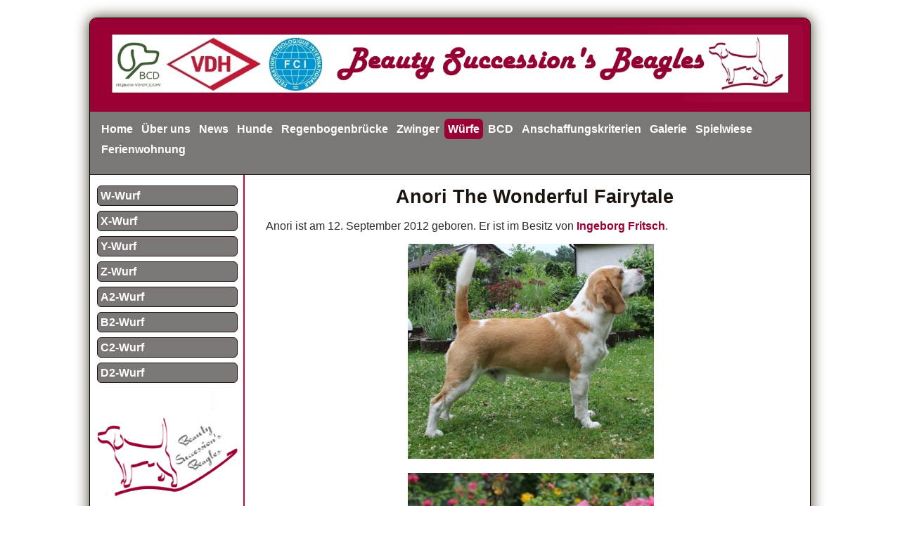

--- FILE ---
content_type: text/html
request_url: http://beaglezucht-whv.de/htm/deckrueden/anori.html
body_size: 2374
content:
<!DOCTYPE html>
<html lang="de">
<head>
<meta content="text/html; charset=utf-8" http-equiv="Content-Type" />
<meta content="IE=Edge" http-equiv="X-UA-Compatible" />
<title>Beauty Succession's Beagles - Anori</title>
<meta content="Welpen, Beagle, Hunde" name="keywords" />
<meta content="Beauty Succession's Beagles" name="description" />
<meta content="en-us" http-equiv="Content-Language" />
<meta content="General" name="rating" />
<meta content="no" http-equiv="imagetoolbar" />
<meta content="Copyright 2015, Pat Geary and Tina Clarke http://frontpage-to-expression.com/ All Rights Reserved" name="copyright" />
<!-- main css -->
<link href="../../styles/site.css" rel="stylesheet" type="text/css" />
<!-- media queries css -->
<link href="../../styles/media-queries.css" rel="stylesheet" type="text/css" />
<!-- css3-mediaqueries.js for IE less than 9 --><!--[if lt IE 9]>
<script src="http://css3-mediaqueries-js.googlecode.com/svn/trunk/css3-mediaqueries.js">

</script>
<![endif]-->
<meta content="width=device-width; initial-scale=1.0" name="viewport" />
<style type="text/css">
.auto-style1 {
	border: 1px solid #930032;
}
.head1 {
	font-family: Arial, Helvetica, sans-serif;
	font-size: 14px;
	font-style: normal;
	font-weight: lighter;
	font-variant: normal;
	text-transform: none;
	color: #990033;
	text-decoration: none;
}
</style>
</head>

<body>

<!-- Page Container begins here -->
<div id="outerWrapper">
	<!-- Masthead begins here -->
	<div id="header">
		<img alt="Beauty Succession's Beagles" class="scalable" src="../../images/logos/head.jpg" height="83" width="289" /></div>
	<!-- Masthead ends here -->
	<!-- Top Navigation begins here -->
	<div id="topNavigation">
		<ul>
			<li><a href="../../index.html" title="Home">Home</a></li>
			<li><a href="../ueberUns.html" title="&Uuml;ber uns">&Uuml;ber uns</a></li>
			<li><a href="../news.html" title="News">News</a></li>
			<li><a href="../hunde.html" title="Unsere Hunde">Hunde</a></li>
			<li><a href="../regenbogenbruecke.html" title="Regenbogenbr&uuml;cke">Regenbogenbr&uuml;cke</a></li>
			<li><a href="../zwinger.html" title="Zwinger">Zwinger</a></li>
			<li><a id="current1" title="W&uuml;rfe">W&uuml;rfe</a></li>
			<li><a href="../bcd.html" title="BCD">BCD</a></li>
			<li><a href="../kriterien.html" title="Anschaffungskriterien">Anschaffungskriterien</a></li>
			<li><a href="../galerie.html" title="Galerie">Galerie</a></li>
			<li><a href="../../spielwiese/index.html" title="Spielwiese">Spielwiese</a></li>
			<li><a href="http://moewenhus-whv.de/" target="_blank" title="Ferienwohnung">Ferienwohnung</a></li>
		</ul>
	</div>
	<!-- Top Navigation ends here -->
	<!-- Columns Container begins here -->
	<div id="contentWrapper">
		<!-- Left Sidebar Begins Here	-->
		<div id="leftColumn1">
<!-- Search Box Begins Here		-->
			
			<!-- Search Box Ends Here		-->

			<!--	Sectional Menu Begins Here	-->
			<!--	Sectional Menu ends Here	-->
			<ul>
				<li><a href="../wuerfe/w.html" title="W-Wurf">W-Wurf</a></li>
				<li><a href="../wuerfe/x.html" title="X-Wurf">X-Wurf</a></li>
				<li><a href="../wuerfe/y.html" title="X-Wurf">Y-Wurf</a></li>
				<li><a href="../wuerfe/z.html" title="Z-Wurf">Z-Wurf</a></li>
				<li><a href="../wuerfe/a1.html" title="A2-Wurf">A2-Wurf</a></li>
				<li><a href="https://photos.app.goo.gl/DDVKfiqCfvicUDP56" target="_blank" title="B2-Wurf">B2-Wurf</a></li>
				<li><a href="https://photos.app.goo.gl/d9oRviQFw9QB5odm9" target="_blank" title="C2-Wurf">C2-Wurf</a></li>
				<li><a href="https://photos.app.goo.gl/cTbhqSrhqVsZ1tCq5" target="_blank" title="D2-Wurf">D2-Wurf</a></li>

			</ul>

						
			<img alt="Beauty Succession's Beagles" src="../../images/logos/bs.jpg" style="width: 219px; height: 190px" />
			
			<ul>
				<li><a href="../kontakt.html" title="Kontakt">Kontakt</a></li>
				<li><a href="../links.html" title="Links">Links</a></li>
				<li><a href="../impressum.html" title="Impressum">Impressum</a></li>
				<li><a href="../sitemap.html" title="Sitemap">Sitemap</a></li>
			</ul>

			</div>
		<!-- Left Sidebar ends Here	-->
		<!--Main Content Area Begins Here-->
		<div id="content" class="ctr">
   			<h1 class="ctr">Anori The Wonderful Fairytale</h1>
			<p style="text-align: justify">Anori ist am 12. September 2012 geboren. Er ist im Besitz von 
			<a href="http://www.beagle-bielefeld.de/" target="_blank">Ingeborg Fritsch</a>.</p>
			<img alt="Anori The Wonderful Fairytale" src="../../images/ahnen/anori_steh.JPG" style="width: 350px; height: auto" />
			<p></p>
			<img alt="Anori The Wonderful Fairytale" src="../../images/ahnen/anori_sitz.JPG" style="width: 350px; height: auto" />
			
			<p style="text-align: justify">Ahnentafel</p>
			<table class="auto-style1" style="width: 100%">
				<tr>
					<td class="auto-style1" rowspan="4">
						<a>
						<img alt="Dusty vom Kemnader See" src="../../images/ahnen/galahad.jpg" style="width: 140px; height: auto" /></a>
						<p>Galahad vom Kemnader See</p>
						<p>bicolour</p>
					</td>
					<td class="auto-style1" rowspan="2">Dusty vom Kemnader See</td>
					<td class="auto-style1">Bar Atlantic's True Trademark</td>
				</tr>
				<tr>
					<td class="auto-style1">Theresa vom Kemnader See</td>
				</tr>
				<tr>
					<td class="auto-style1" rowspan="2">Makis Merry Maid</td>
					<td class="auto-style1">Dufosee Boy Bruce</td>
				</tr>
				<tr>
					<td class="auto-style1">Rossut Dither</td>
				</tr>
				<tr>
					<td class="auto-style1" rowspan="4">
						<a>
						<img alt="Lady Rachel vom Kemnader See" src="../../images/ahnen/lotti.jpg" style="width: 140px; height: auto" /></a>
						<p>Baldev Undercover Blonde</p>
						<p>tricolour</p>
					</td>
					<td class="auto-style1" rowspan="2">Nangunyah Billy Eliot</td>
					<td class="auto-style1">Nangunyah Moulin Rouge</td>
				</tr>
				<tr>
					<td class="auto-style1">Nangunyah Maggie Mae</td>
				</tr>
				<tr>
					<td class="auto-style1" rowspan="2">Orobay Optical Magic</td>
					<td class="auto-style1">Kislev Gambling Man</td>
				</tr>
				<tr>
					<td class="auto-style1">Orobay Amazing Grace</td>
				</tr>
				</table>

			<p class="ctr">
			<img alt="Beauty Succession's Beagles" src="../../images/logos/bs.jpg" style="width: 219px; height: 190px; float: right;" /></p>			</div>
		<!--Main Content Area Ends Here--></div>
	<!-- Columns Container begins here -->
	<!-- Footer begins here -->
	<div id="footer">
		<p>Copyright © 2024 Beauty Succession's Beagles. All Rights Reserved.</p>
		<p class="smltxt">Template Design:
		<a target="_blank" href="http://www.expression-web-tutorials.com/" title="Expression Web Tutorials &amp; Templates.">
		Expression Web Tutorials &amp; Templates</a></p>
	</div>
	<!-- Footer ends here -->
	<!-- Page Container ends here --></div>

</body>

</html>


--- FILE ---
content_type: text/css
request_url: http://beaglezucht-whv.de/styles/site.css
body_size: 8058
content:
/* Alles zuruecksetzen, damit die Homepage in jedem Browser gleich aussieht */
html, body, div, span, applet, object, iframe, h1, h2, h3, h4, h5, h6 {
	margin: 0px;
	padding: 0px;
	border: 0px;
	outline: 0px;
	font-size: 100%;
}
a {
   outline: 0;
}

/* Hauptteil */
body {
	text-align: center; /* Centers the page content container in IE 5 browsers. */;
	padding: 0px 0px 0px 0px;
	background-color: #FFFFFF;
	line-height: 1.2em;
	font-size: 1em;
	color: #2d2e2e; /* Textfarbe dunkelgrau */
	font-family: Arial, Helvetica, sans-serif;
	margin: 0px 0px 0px 0px;
}
body img {
	border: 0px;
	text-decoration: none;
	max-width: 100%;
	height: auto;
	width: auto\9; /* ie8 */
}

/* Einstellung Ueberschriften */
h1, h2, h3 {
	color: #1C140E;
	margin: 5px 0px 5px 10px;
	font-family: Arial, Helvetica, sans-serif;
}
h1 {
	font-size: 1.7em;
	line-height:normal;
}
h2 {
	font-size: 1.3em;
}
h3 {
	font-size: 1.1em;
}
/* Einstellungen Links */
a, a:link { /* Links im Text */
	color: #9A0034; /* rot */
	font-weight: bold;
	text-decoration: none;
}
a:visited {
	color: #006600; /* gruen */ /* Besuchte Links */ 
	font-weight: bold;
	text-decoration: none;
}
a:hover {
	color: #9A0034; /* rot */ /* Mouseover */  
	text-decoration: underline;
}
a:focus {
	color: #9A0034; /* rot */; /* Mouseover */ 
}
a:active {
	color: #9A0034; /* rot */ /* Mouseover */ 
}
/* Container fuer den Seiteninhalt. Beschraenkt die Breite der Seite */
#outerWrapper {
	background-color: #fff;
	width: 80%;
	text-align: left; /* Redefines the text alignment defined by the body element. */;
	margin: 25px auto 25px auto;
	border: 1px #000000 solid;
	border-radius: 10px;
	-webkit-border-radius: 10px;
	-moz-border-radius: 10px;
	-moz-box-shadow: 0 0 20px #453823;
	-webkit-box-shadow: 0 0 20px #453823;
	box-shadow: 0 0 20px #453823;
	max-width: 1500px;
}
/* Header */
#outerWrapper #header {
	background: bottom repeat #9A0034; /* rot */
	padding: 10px 10px 10px 10px; /*Abstand*/
	font-weight: bold;
	border-radius: 8px 8px 0px 0px;
	-webkit-border-radius: 8px 8px 0px 0px;
	-moz-border-radius: 8px 8px 0px 0px;
}
#outerWrapper #header .sitename {
	font-family: Arial, Helvetica, sans-serif;
	font-size: 1.7em;
	font-weight: bold;
	color: #FFFFFF;
	margin-top: 30px;
	margin-left: 25px;
	letter-spacing: .25em;
	line-height: 1em;
}
.tagline {
	font-size: small;
}
/* Navigation oben */
#outerWrapper #topNavigation {
	background-color: #7c7777;
	min-height: 4.3em;
	padding: 10px 10px 10px 10px;
	border-bottom: solid 1px #1C140E;
}
#outerWrapper #topNavigation ul {
	list-style-type: none;
	width: 100%;
	margin: 0px;
	padding: 0px;
}
#outerWrapper #topNavigation li {
	float: left;
}
#outerWrapper #topNavigation a {
	color: #FFFFFF;
	text-decoration: none;
	margin: 0px 1px;
	padding: 5px;
	display: block;
}
#outerWrapper #topNavigation a:hover {
	background-color: #9A0034; /* rot */
	color: #FFFFFF;
	border-radius: 6px;
	-webkit-border-radius: 6px;
	-moz-border-radius: 6px;
}

#outerWrapper #topNavigation ul li #current1 { /* aktueller Link */
	background:#9A0034; /* rot */
	color:#fff; 
	border-radius: 6px;
	-webkit-border-radius: 6px;
	-moz-border-radius: 6px;
}


/*=======================================
Wrapper for the content columns
========================================*/
#contentWrapper {
	clear: both;
	background: #FFFFFF;
	overflow: hidden;
	background-image: url('../images/content-bg1.jpg');
	background-repeat: repeat-y;
}

/*==================================
Left sidebar
===================================*/
#leftColumn1 {
	float: left;
	width: 200px;
	padding: 10px 10px 10px 10px;
}

/*================================
Left sidebar navigation menu
==================================*/
#leftColumn1 ul {
	list-style: none;
	margin: 0;
	padding: 0;
	margin-bottom: 4px;
}
#leftColumn1 li {
	list-style: none;
	padding: 2px 0;
}
#leftColumn1 ul li a {
	display: block;
	color: #FFFFFF;
	padding: 4px;
	text-decoration: none;
	background-color: #7c7777;
	border: 1px solid #1C140E;
	margin-top: 3px;
	border-radius: 6px;
	-webkit-border-radius: 6px;
	-moz-border-radius: 6px;
}
#leftColumn1 ul li a:hover {
	color: #FFFFFF;
	background-color: #9A0034; /* rot */
	border: 1px solid #1C140E;
}

#leftColumn1 p {
	font-size:.9em;
}
.heading {
	display: block;
	color: #FFFFFF;
	font-weight: bold;
	padding: 4px;
	background: #1C140E;
	text-decoration: none;
	border: 1px solid #1C140E;
	border-radius: 6px;
	-webkit-border-radius: 6px;
	-moz-border-radius: 6px;
}

#leftColumn1 ul li #current { /* aktueller Link */
background:#9A0034; /* rot */
color:#fff; 
}

/*===================================================
Contains the main page content. When using a mutliple column layout the margins will be set to account for the floated columns' width, margins, and padding. 
=====================================================*/
#content {
	padding: 10px 20px 10px 20px;
	margin: 0px 0px 0px 230px;
}
/* ===============================================
Using floated elements and a clear float class is a common method to accomplish multiple column tableless layouts. If floated elements are used without being 
cleared the elements following will wrap around the floated element. This class should be applied to an element after the last floated element and before the 
close of the container with floated elements. 
==================================================*/
.clearFloat {
	display: block;
	clear: left;
}
/*=================================================
Footer Styles 
==================================================*/
#outerWrapper #footer {
	background-color: #9A0034; /* rot */
	padding: 10px 10px 10px 10px;
	border-radius: 0px 0px 8px 8px;
	-webkit-border-radius: 0px 0px 8px 8px;
	-moz-border-radius: 0px 0px 8px 8px;
	color: #ffffff;
}
#outerWrapper #footer p {
	margin-top: 0px;
	margin-bottom: 0px;
	text-align: center;
	font-size: .85em;
}
#outerWrapper #footer a:link {
	color: #ffffff;
}
#outerWrapper #footer a:visited {
	color: #CCCCCC;
}
#outerWrapper #footer a:hover, #outerWrapper #footer a:focus {
	color: #FFFFFF;
}
#outerWrapper #footer a:active {
	color: #999999;
}
/*============================================
Floating images left, right or centered on page
=============================================*/
.imglft {
	padding: 5px 10px 5px 0px;
	float: left;
}
.imgrgt {
	padding: 5px 0px 5px 10px;
	float: right;
}
.imgctr {
	display: block;
	margin: 0px auto;
}

/*Make Image Scalable - Assign this class to any image to make it scale with the browser window size*/
img.scalable {
	height: auto !important;
	width: auto !important;
	max-width: 100%;
}
/*=====================================
Misc Typographic styles
======================================*/
.ctr {
	text-align: center;
}
.smltxt {
	font-size: small;
}
/*=============
form styles 
==============*/
form fieldset {
	padding: 1em;
	font: 80%/1 sans-serif;
	border: 2px solid #000000;
	width: auto;
	border-radius: 8px;
	-webkit-border-radius: 8px;
	-moz-border-radius: 8px;
	box-shadow: 3px 3px 6px #dddddd;
	-moz-box-shadow: 3px 3px 6px #dddddd;
	-webkit-box-shadow: 3px 3px 6px #dddddd;
}
form fieldset label {
	width: 15%;
	margin-right: 0.5em;
	padding-top: 0.2em;
	text-align: right;
	font-weight: bold;
}
form fieldset legend {
	padding: 0.2em 0.5em;
	color: #7c7777;
	font-size: 90%;
	text-align: right;
	font-variant: small-caps;
}
.cf {
	border: 1px #353c48 solid;
	background-image: url('../images/form-bg.jpg');
	background-repeat: repeat;
}
.button {
	font: normal 90% Verdana, serif;
	height: 22px;
	border: 1px solid #CDBB99;
	background-color: #7c7777;
	color: #ffffff;
	border-radius: 6px;
	-webkit-border-radius: 6px;
	-moz-border-radius: 6px;
}
input:focus {
	border: 2px solid #993300;
}


--- FILE ---
content_type: text/css
request_url: http://beaglezucht-whv.de/styles/media-queries.css
body_size: 1885
content:
/*===================================
  smaller than 980
=====================================*/

@media screen and (max-width: 980px) {
#outerWrapper {
	width: 95%;
}
#contentWrapper {
	clear: both;
	background: #FFFFFF url('images/mobile-bg.jpg') repeat-y;
}

#content {
	width: 60%;
	padding: 3% 4%;
}
#leftColumn1 {
	width: 30%;
}
input[type=text], select, textarea {
	width: 100%;
}

}

/* =============================
iPads (portrait) 
================================ */
@media only screen and (min-device-width : 768px) and (orientation : portrait) {

#outerWrapper {
	width: 95%;
}

#contentWrapper {
	clear: both;
	background: #FFFFFF url('images/mobile-bg.jpg') repeat-y;
}

#content {
	width: 63%;
	padding: 3% 4%;
}
#leftColumn1 {
	width: 27%;
}
input[type=text], select, textarea {
	width: 100%;
}

}

/*===========================
smaller than 650
==============================*/
@media screen and (max-width: 650px) {

#contentWrapper {
	clear: both;
	background: #FFFFFF url('images/mobile-bg.jpg') repeat-y;
}

#header {
	height: auto;
}
#topNavigation {
	position: static;
}
#content {
	width: auto;
	float: none;
	margin: 20px 0;
}
#leftColumn1 {
	width: auto;
	float: none;
	margin: 0;
}
input[type=text], select, textarea {
	width: 100%;
}

}
/*===============================

  smaller than 480
=================================*/
@media screen and (max-width: 480px) {
html {
	-webkit-text-size-adjust: none;
}
#contentWrapper {
	clear: both;
	background: #FFFFFF url('images/mobile-bg.jpg') repeat-y;
}

#outerWrapper #topNavigation {
	height: 50px;
}

#topNavigation a {
	font-size: 90%;
	padding: 10px 8px;
}
#leftColumn1 {
	width: auto;
	float: none;
	margin: 0;
	height: 100%;
}

input[type=text], select, textarea {
	width: 100%;
}

}
